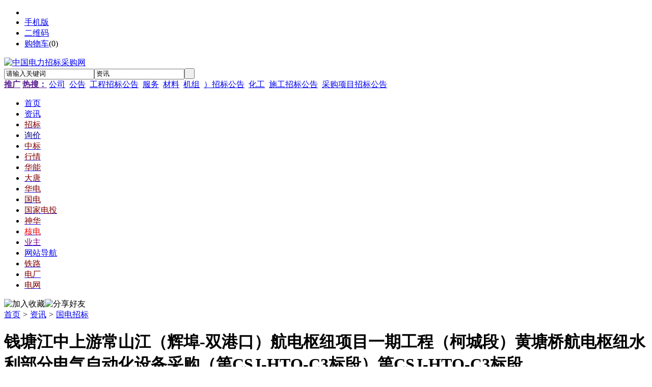

--- FILE ---
content_type: text/html
request_url: http://www.dlztb.cn/news/202311/19/19068.html
body_size: 34440
content:
<!doctype html>
<html>
<head>
<meta charset="UTF-8"/>
<title>钱塘江中上游常山江（辉埠-双港口）航电枢纽项目一期工程（柯城段）黄塘桥航电枢纽水利部分电气自动化设备采购（第CSJ-HTQ-C3标段）第CSJ-HTQ-C3标段[E330000000700070601</title>
<meta name="keywords" content="钱塘江中上游常山江（辉埠-双港口）航电枢纽项目一期工程（柯城段）黄塘桥航电枢纽水利部分电气自动化设备采购（第CSJ-HTQ-C3标段）第CSJ-HTQ-C3标段[E330000000700070601国电招标,国电招标|国电采购|电力招标网|国电电力建设,国电拟在建项,国电招标,国电风电项目,国电火电项目,国电核电项目,国电光伏项目,国电水电项目资讯电力招标采购网电力招标,电力设备信息网, 国电招投标, 招投标服务平台, 大唐电子商务平台,电力设计招标,电力监理招标,电力建设,华能招标网,大唐招标网,华电招标,国电招标,中电投招标,国家电投招标,电力产品,核电招标,光伏招标,风电招标,国电招标国网,智能电网,农网电力, 电力网,2018年电力招标,2018年电力项目"/>
<meta name="description" content="钱塘江中上游常山江（辉埠-双港口）航电枢纽项目一期工程（柯城段）黄塘桥航电枢纽水利部分电气自动化设备采购（第CSJ-HTQ-C3标段）第CSJ-HTQ-C3标段[E330000000700070601&#xa0;项目编号：E3300000007000706014001&#xa0;钱塘江中上游常山江（辉埠-双港口）航电枢纽项目（项目名称）经浙江省发展和改革"/>
<meta http-equiv="mobile-agent" content="format=html5;url=http://m.dlztb.cn/news/202311/19/19068.html">
<link rel="shortcut icon" type="image/x-icon" href="http://www.dlztb.cn/favicon.ico"/>
<link rel="bookmark" type="image/x-icon" href="http://www.dlztb.cn/favicon.ico"/>
<link rel="stylesheet" type="text/css" href="http://www.dlztb.cn/skin/default/style.css"/>
<link rel="stylesheet" type="text/css" href="http://www.dlztb.cn/skin/default/article.css"/>
<!--[if lte IE 6]>
<link rel="stylesheet" type="text/css" href="http://www.dlztb.cn/skin/default/ie6.css"/>
<![endif]-->
<script type="text/javascript">window.onerror=function(){return true;}</script><script type="text/javascript" src="http://www.dlztb.cn/lang/zh-cn/lang.js"></script>
<script type="text/javascript" src="http://www.dlztb.cn/file/script/config.js"></script>
<!--[if lte IE 9]><!-->
<script type="text/javascript" src="http://www.dlztb.cn/file/script/jquery-1.5.2.min.js"></script>
<!--<![endif]-->
<!--[if (gte IE 10)|!(IE)]><!-->
<script type="text/javascript" src="http://www.dlztb.cn/file/script/jquery-2.1.1.min.js"></script>
<!--<![endif]-->
<script type="text/javascript" src="http://www.dlztb.cn/file/script/common.js"></script>
<script type="text/javascript" src="http://www.dlztb.cn/file/script/page.js"></script>
<script type="text/javascript" src="http://www.dlztb.cn/file/script/jquery.lazyload.js"></script><script type="text/javascript">
var searchid = 21;
</script>
</head>
<body>
<div class="head" id="head">
<div class="head_m">
<div class="head_r" id="destoon_member"></div>
<div class="head_l">
<ul>
<li class="h_fav"><script type="text/javascript">addFav('收藏本页');</script></li>
<li class="h_mobile"><a href="javascript:Dmobile();">手机版</a></li><li class="h_qrcode"><a href="javascript:Dqrcode();">二维码</a></li><li class="h_cart"><a href="http://www.dlztb.cn/member/cart.php">购物车</a>(<span class="head_t" id="destoon_cart">0</span>)</li></ul>
</div>
</div>
</div>
<div class="m head_s" id="destoon_space"></div>
<div class="m"><div id="search_tips" style="display:none;"></div></div>
<div id="destoon_qrcode" style="display:none;"></div><div class="m">
<div id="search_module" style="display:none;" onmouseout="Dh('search_module');" onmouseover="Ds('search_module');">
<ul>
<li onclick="setModule('21','资讯')">资讯</li><li onclick="setModule('23','招标')">招标</li><li onclick="setModule('6','询价')">询价</li><li onclick="setModule('25','中标')">中标</li><li onclick="setModule('7','行情')">行情</li><li onclick="setModule('26','华能')">华能</li><li onclick="setModule('27','大唐')">大唐</li><li onclick="setModule('28','华电')">华电</li><li onclick="setModule('29','国电')">国电</li><li onclick="setModule('30','国家电投')">国家电投</li><li onclick="setModule('31','神华')">神华</li></ul>
</div>
</div>
<div class="m">
<div class="logo f_l"><a href="http://www.dlztb.cn/"><img src="http://www.dlztb.cn/skin/default/image/logo.gif" alt="中国电力招标采购网"/></a></div>
<form id="destoon_search" action="http://www.dlztb.cn/news/search.php" onsubmit="return Dsearch(1);">
<input type="hidden" name="moduleid" value="21" id="destoon_moduleid"/>
<input type="hidden" name="spread" value="0" id="destoon_spread"/>
<div class="head_search">
<div>
<input name="kw" id="destoon_kw" type="text" class="search_i" value="请输入关键词" onfocus="if(this.value=='请输入关键词') this.value='';" onkeyup="STip(this.value);" autocomplete="off" x-webkit-speech speech/><input type="text" id="destoon_select" class="search_m" value="资讯" readonly onfocus="this.blur();" onclick="$('#search_module').fadeIn('fast');"/><input type="submit" value=" " class="search_s"/>
</div>
</div>
</form>
<div class="head_search_kw f_l"><a href="" onclick="Dsearch_top();return false;"><strong>推广</strong></a> 
<a href="" onclick="Dsearch_adv();return false;"><strong>热搜：</strong></a>
<span id="destoon_word"><a href="http://www.dlztb.cn/news/search.php?kw=%E5%85%AC%E5%8F%B8">公司</a>&nbsp; <a href="http://www.dlztb.cn/news/search.php?kw=%E5%85%AC%E5%91%8A">公告</a>&nbsp; <a href="http://www.dlztb.cn/news/search.php?kw=%E5%B7%A5%E7%A8%8B%E6%8B%9B%E6%A0%87%E5%85%AC%E5%91%8A">工程招标公告</a>&nbsp; <a href="http://www.dlztb.cn/news/search.php?kw=%E6%9C%8D%E5%8A%A1">服务</a>&nbsp; <a href="http://www.dlztb.cn/news/search.php?kw=%E6%9D%90%E6%96%99">材料</a>&nbsp; <a href="http://www.dlztb.cn/news/search.php?kw=%E6%9C%BA%E7%BB%84">机组</a>&nbsp; <a href="http://www.dlztb.cn/news/search.php?kw=%EF%BC%89%E6%8B%9B%E6%A0%87%E5%85%AC%E5%91%8A">）招标公告</a>&nbsp; <a href="http://www.dlztb.cn/news/search.php?kw=%E5%8C%96%E5%B7%A5">化工</a>&nbsp; <a href="http://www.dlztb.cn/news/search.php?kw=%E6%96%BD%E5%B7%A5%E6%8B%9B%E6%A0%87%E5%85%AC%E5%91%8A">施工招标公告</a>&nbsp; <a href="http://www.dlztb.cn/news/search.php?kw=%E9%87%87%E8%B4%AD%E9%A1%B9%E7%9B%AE%E6%8B%9B%E6%A0%87%E5%85%AC%E5%91%8A">采购项目招标公告</a>&nbsp; </span></div>
</div>
<div class="m">
<div class="menu">
<ul><li><a href="http://www.dlztb.cn/"><span>首页</span></a></li><li class="menuon"><a href="http://www.dlztb.cn/news/"><span>资讯</span></a></li><li><a href="http://www.dlztb.cn/zbxx/" target="_blank"><span style="color:#800000;">招标</span></a></li><li><a href="http://www.dlztb.cn/buy/" target="_blank"><span style="color:#000080;">询价</span></a></li><li><a href="http://www.dlztb.cn/zbgg/" target="_blank"><span style="color:#800000;">中标</span></a></li><li><a href="http://www.dlztb.cn/quote/"><span style="color:#800000;">行情</span></a></li><li><a href="http://www.dlztb.cn/hpi/" target="_blank"><span style="color:#800000;">华能</span></a></li><li><a href="http://www.dlztb.cn/chinapowerbid/" target="_blank"><span style="color:#800000;">大唐</span></a></li><li><a href="http://www.dlztb.cn/chdtp/" target="_blank"><span style="color:#800000;">华电</span></a></li><li><a href="http://www.dlztb.cn/powerec/" target="_blank"><span style="color:#800000;">国电</span></a></li><li><a href="http://www.dlztb.cn/cpeinet/" target="_blank"><span style="color:#800000;">国家电投</span></a></li><li><a href="http://www.dlztb.cn/shzb/" target="_blank"><span style="color:#800000;">神华</span></a></li><li><a href="http://www.dlztb.cn/zbxx/search.php?kw=%E6%A0%B8%E7%94%B5&fields=0&catid=0&order=0" target="_blank"><span style="color:#FF0000;">核电</span></a></li><li><a href="http://txl.dlztb.cn/" target="_blank"><span style="color:#800080;">业主</span></a></li><li><a href="http://www.dlztb.cn/sitemap/" target="_blank"><span>网站导航</span></a></li><li><a href="http://www.dlztb.cn/zbxx/search.php?kw=%E9%93%81%E8%B7%AF" target="_blank"><span style="color:#800000;">铁路</span></a></li><li><a href="http://www.dlztb.cn/zbxx/search.php?kw=%E7%94%B5%E5%8E%82&fields=0&catid=0&order=0" target="_blank"><span style="color:#800000;">电厂</span></a></li><li><a href="http://www.dlztb.cn/zbxx/search.php?kw=%E7%94%B5%E7%BD%91&fields=0&catid=0&order=0&x=40&y=8" target="_blank"><span style="color:#800000;">电网</span></a></li></ul>
</div>
</div>
<div class="m b20" id="headb"></div><script type="text/javascript">var module_id= 21,item_id=19068,content_id='content',img_max_width=800;</script>
<div class="m">
<div class="nav"><div><img src="http://www.dlztb.cn/skin/default/image/ico-like.png" class="share" title="加入收藏" onclick="SendFav(21, 19068);"/><img src="http://www.dlztb.cn/skin/default/image/ico-share.png" class="share" title="分享好友" onclick="Dshare(21, 19068);"/></div><a href="http://www.dlztb.cn/">首页</a> <i>&gt;</i> <a href="http://www.dlztb.cn/news/">资讯</a> <i>&gt;</i> <a href="http://www.dlztb.cn/news/19.html">国电招标</a></div>
<div class="b20 bd-t"></div>
</div>
<div class="m m3">
<div class="m3l">
<h1 class="title" id="title">钱塘江中上游常山江（辉埠-双港口）航电枢纽项目一期工程（柯城段）黄塘桥航电枢纽水利部分电气自动化设备采购（第CSJ-HTQ-C3标段）第CSJ-HTQ-C3标段[E330000000700070601</h1>
<div class="info"><span class="f_r"><img src="http://www.dlztb.cn/skin/default/image/ico-zoomin.png" width="16" height="16" title="放大字体" class="c_p" onclick="fontZoom('+', 'article');"/>&nbsp;&nbsp;<img src="http://www.dlztb.cn/skin/default/image/ico-zoomout.png" width="16" height="16" title="缩小字体" class="c_p" onclick="fontZoom('-', 'article');"/></span>
日期：2023-11-19&nbsp;&nbsp;&nbsp;&nbsp;
来源：<a href="http://www.dlztb.com" target="_blank">中国电力招标采购网</a>&nbsp;&nbsp;&nbsp;&nbsp;作者：dlztb&nbsp;&nbsp;&nbsp;&nbsp;浏览：<span id="hits">1</span>&nbsp;&nbsp;&nbsp;&nbsp;</div>
<div class="introduce">核心提示：&#xa0;项目编号：E3300000007000706014001&#xa0;钱塘江中上游常山江（辉埠-双港口）航电枢纽项目（项目名称）经浙江省发展和改革</div><div id="content"><div class="content" id="article"><title></title></head><div><p style="margin:0pt"><em></em>&#xa0;</p><p style="margin:0pt; text-align:center; text-indent:4.2pt">项目编号：E3300000007000706014001</p><p style="margin:0pt; text-align:justify; text-indent:213.5pt"><em></em>&#xa0;</p><p style="line-height:22pt; margin:0pt; orphans:0; text-align:justify; text-indent:24pt; widows:0">钱塘江中上游常山江（辉埠-双港口）航电枢纽项目（项目名称）经浙江省发展和改革委员会以浙发改项字[2022]348号文同意建设，并已列为浙江省重点建设项目。项目建设规模：黄塘桥枢纽工程位于浙江省衢州市柯城区境内，黄塘桥村村尾，距衢州站约8km。黄塘桥电站竖井贯流式发电机组装机容量2×1800kW，根据电力部门初步接入系统方案，电站以1回10kV架空线路接入附近变电站，建设 <p style="line-height:22pt; margin:0pt; orphans:0; text-align:justify; text-indent:24pt; widows:0"> </p><p style="background-color:#ffffff; line-height:22pt; margin:0pt; orphans:0; text-align:justify; text-indent:14pt; widows:0">  第CSJ-HTQ-C3标段：钱塘江中上游常山江（辉埠-双港口）航电枢纽项目一期工程（柯城段）黄塘桥航电枢纽水利部分电气设备采购，招标内容：计算机监控系统、工业电视及安防系统、继电保护系统、高低压开关柜、变压器、直流装置、柴油发电机组等供货范围内设备的设计、材料采购、制造、出厂前的预装配和试验、包装、运输、交货、现场指导安装、现场试验、试运行和验收，对招标人技术人员的培训，编制和提交技术文件等售后服务，具体要求以技术规格书及施工图纸为准。实际供货项目和数量以供货合同为准，，本次招标范围内的工程估算（或概算）造价974万元，采用投标资格后审方式招标。</p><p style="background-color:#ffffff; line-height:22pt; margin:0pt; orphans:0; text-align:justify; text-indent:14pt; widows:0"> </p><p style="background-color:#ffffff; line-height:22pt; margin:0pt; orphans:0; text-align:justify; text-indent:14pt; widows:0"> </p><p style="line-height:22pt; margin:0pt; orphans:0; text-align:justify; text-indent:24pt; widows:0">1、投标人自2020年7月1日起至投标截止日止无行贿犯罪记录（以在裁判文书网查询的结果为准）； </p><p style="line-height:22pt; margin:0pt; orphans:0; text-align:justify; text-indent:24pt; widows:0">☑ 2、投标人未被列入招标投标失信黑名单（以省发改委公布的披露期内的失信黑名单为准）；</p><p style="line-height:22pt; margin:0pt; orphans:0; text-align:justify; text-indent:24pt; widows:0">☑ 3、投标人具有国内独立法人资格，自2013年7月1日以来（以合同签订日期为准）承接过一个境内合同金额400万元及以上的电气设备供货业绩（该业绩应至少包含水力发电计算机监控系统）[注：（1）相关施工业绩如包含符合上述业绩要求的供货业绩予以认可，（2）不接受分包业绩]（业绩证明材料：合同复制件，其所能承载的证明内容应符合业绩要求的具体表述）。</p><p style="line-height:22pt; margin:0pt; orphans:0; text-align:justify; text-indent:24pt; widows:0">4、本次招标不接受（接受或不接受）联合体投标，联合体投标的，应满足下列要求：</p><p style="line-height:22pt; margin:0pt 0pt 0pt 24pt; orphans:0; text-align:justify; widows:0">/。</p><p style="line-height:22pt; margin:0pt 0pt 0pt 24pt; orphans:0; text-align:justify; widows:0"> </p><p style="line-height:22pt; margin:0pt; orphans:0; text-align:justify; text-indent:24pt; widows:0">三、<a href="http://www.dlztb.cn/about/copyright.html" target="_blank"><strong class="keylink">招标文件</strong></a>的获取</p><p style="line-height:22pt; margin:0pt; orphans:0; text-align:justify; text-indent:24pt; widows:0">1、本项目招标文件和补充（答疑、澄清）、修改文件以网上<a href="http://www.dlztb.cn/about/copyright.html" target="_blank"><strong class="keylink">下载</strong></a>方式发放。</p><p style="line-height:22pt; margin:0pt; orphans:0; text-align:justify; text-indent:24pt; widows:0">2、招标文件网上下载时间：2023年11月17日至2023年11月23日。</p><p style="line-height:22pt; margin:0pt; orphans:0; text-align:justify; text-indent:24pt; widows:0">3、潜在投标人可凭本企业CA数字证书登录“（ ）”。</p><p style="line-height:22pt; margin:0pt; orphans:0; text-align:justify; text-indent:24pt; widows:0">4、未取得CA数字证书的潜在投标人，应先办理交易主体注册手续，取得CA数字证书，具体登记办法请登录“（ ）→交易主体注册”栏目进行操作。</p><p style="line-height:22pt; margin:0pt; orphans:0; text-align:justify; text-indent:24pt; widows:0">5、潜在投标人对招标文件有疑问的，通过 提交，提交疑问截止日为2023年11月23日16:30。招标人将于2023年11月24日前在网上发布补充（答疑、澄清）文件。潜在投标人应自行关注网站公告，招标人不再一一通知。投标人因自身贻误行为导致投标失败的，责任自负。</p><p style="line-height:22pt; margin:0pt; orphans:0; text-align:justify; text-indent:24pt; widows:0">四、投标文件递交</p><p style="background-color:#ffffff; line-height:22pt; margin:0pt; orphans:0; text-align:justify; text-indent:24pt; widows:0">1、投标文件递交截止时间：2023年12月11日 10:00；</p><p style="line-height:22pt; margin:0pt; orphans:0; text-align:justify; text-indent:24pt; widows:0">2、投标文件 <p style="line-height:22pt; margin:0pt; orphans:0; text-align:justify; text-indent:24pt; widows:0">3、☑ 本项目采用网上远程开标方式，无需提供纸质投标文件、样品等材料，投标人无需至开标现场。开标网

</P>
未曾在电力招标采购网（www.dlztb.com）上注册会员的单位应先注册。登录成功后根据招标公告的相说明下载招标文件！<br />
<br />
<span style="font-family: 仿宋, 仿宋_GB2312; font-size: 18.6667px;">项目</span> <span style="font-family: 仿宋, 仿宋_GB2312; font-size: 18.6667px;"><a href="http://www.dlztb.cn/about/copyright.html" target="_blank"><strong class="keylink">联系人</strong></a></span><span style="font-family: 仿宋, 仿宋_GB2312; font-size: 18.6667px;">：李工</span> <span style="text-indent: 2em;">&nbsp;</span><span style="font-family: 仿宋, 仿宋_GB2312; font-size: 18.6667px;"><br />
</span> <span style="font-family: 仿宋, 仿宋_GB2312; font-size: 18.6667px;">咨询电话：010-51957458</span><span style="text-indent: 2em;">&nbsp;</span><span style="font-family: 仿宋, 仿宋_GB2312; font-size: 18.6667px;"><br />
</span> <span style="font-family: 仿宋, 仿宋_GB2312; font-size: 18.6667px;">传真：010-51957412</span><span style="text-indent: 2em;">&nbsp;</span><span style="font-family: 仿宋, 仿宋_GB2312; font-size: 18.6667px;"><br />
</span> <span style="font-family: 仿宋, 仿宋_GB2312; font-size: 18.6667px;">手机：18811547188</span><span style="text-indent: 2em;">&nbsp;</span><span style="font-family: 仿宋, 仿宋_GB2312; font-size: 18.6667px;"><br />
</span> <span style="font-family: 仿宋, 仿宋_GB2312; font-size: 18.6667px;">QQ:1211306049</span><span style="text-indent: 2em;">&nbsp;</span><span style="font-family: 仿宋, 仿宋_GB2312; font-size: 18.6667px;"><br />
</span> <span style="font-family: 仿宋, 仿宋_GB2312; font-size: 18.6667px;">微信：Li13683233285 邮箱：</span><span style="font-family: 仿宋, 仿宋_GB2312; font-size: 18.6667px;">1211306049@qq.com<br />
<br />
</span>备注：欲购买招标文件的潜在投标人,注册网站并缴纳因特网技术服务费后，查看项目业主，招标公告，中标公示等，并下载资格预审范围，资质要求，招标清单，报名申请表等。为保证您能够顺利投标，具体要求及购买标书操作流程按公告详细内容为准，以招标业主的解答为准本。<br type="_moz" />


</P>
</P>
</P>
</P>
</P>
</P>
</P>
来源：电力招标采购网 编辑：zmctc</div>
</div>
<div class="b20 c_b">&nbsp;</div>
<div class="keytags">
<strong>标签：</strong>
<a href="http://www.dlztb.cn/news/search.php?kw=%E9%92%B1%E5%A1%98%E6%B1%9F%E4%B8%AD%E4%B8%8A%E6%B8%B8%E5%B8%B8%E5%B1%B1%E6%B1%9F%EF%BC%88%E8%BE%89%E5%9F%A0-%E5%8F%8C%E6%B8%AF%E5%8F%A3%EF%BC%89%E8%88%AA%E7%94%B5%E6%9E%A2%E7%BA%BD%E9%A1%B9%E7%9B%AE%E4%B8%80%E6%9C%9F%E5%B7%A5%E7%A8%8B%EF%BC%88%E6%9F%AF%E5%9F%8E%E6%AE%B5%EF%BC%89%E9%BB%84%E5%A1%98%E6%A1%A5%E8%88%AA%E7%94%B5%E6%9E%A2%E7%BA%BD%E6%B0%B4%E5%88%A9%E9%83%A8%E5%88%86%E7%94%B5%E6%B0%94%E8%87%AA%E5%8A%A8%E5%8C%96%E8%AE%BE%E5%A4%87%E9%87%87%E8%B4%AD%EF%BC%88%E7%AC%ACCSJ-HTQ-C3%E6%A0%87%E6%AE%B5%EF%BC%89%E7%AC%ACCSJ-HTQ-C3%E6%A0%87%E6%AE%B5%5BE330000000700070601" target="_blank" class="b">钱塘江中上游常山江（辉埠-双港口）航电枢纽项目一期工程（柯城段）黄塘桥航电枢纽水利部分电气自动化设备采购（第CSJ-HTQ-C3标段）第CSJ-HTQ-C3标段[E330000000700070601</a>
</div>
<div class="award"><div onclick="Go('http://www.dlztb.cn/member/award.php?mid=21&itemid=19068');">打赏</div></div><div class="b20">&nbsp;</div>
<div class="head-txt"><span><a href="http://www.dlztb.cn/news/search.php?kw=%E9%92%B1%E5%A1%98%E6%B1%9F%E4%B8%AD%E4%B8%8A%E6%B8%B8%E5%B8%B8%E5%B1%B1%E6%B1%9F%EF%BC%88%E8%BE%89%E5%9F%A0-%E5%8F%8C%E6%B8%AF%E5%8F%A3%EF%BC%89%E8%88%AA%E7%94%B5%E6%9E%A2%E7%BA%BD%E9%A1%B9%E7%9B%AE%E4%B8%80%E6%9C%9F%E5%B7%A5%E7%A8%8B%EF%BC%88%E6%9F%AF%E5%9F%8E%E6%AE%B5%EF%BC%89%E9%BB%84%E5%A1%98%E6%A1%A5%E8%88%AA%E7%94%B5%E6%9E%A2%E7%BA%BD%E6%B0%B4%E5%88%A9%E9%83%A8%E5%88%86%E7%94%B5%E6%B0%94%E8%87%AA%E5%8A%A8%E5%8C%96%E8%AE%BE%E5%A4%87%E9%87%87%E8%B4%AD%EF%BC%88%E7%AC%ACCSJ-HTQ-C3%E6%A0%87%E6%AE%B5%EF%BC%89%E7%AC%ACCSJ-HTQ-C3%E6%A0%87%E6%AE%B5%5BE330000000700070601">更多<i>&gt;</i></a></span><strong>同类资讯</strong></div>
<div class="related"><table width="100%">
<tr><td width="50%"><a href="http://www.dlztb.cn/news/202311/29/20895.html" title="钱塘江中上游常山江（辉埠-双港口）航电枢纽项目一期工程（柯城段）黄塘桥航电枢纽水利部分电气自动化设备采购（第CSJ-HTQ-C3标段）第CSJ-HTQ-C3标段[E330000000700070601">&#8226; 钱塘江中上游常山江（辉埠-双港口）航电枢纽项</a></td>
</table>
</div>
<br/>
</div>
<div class="m3r">
<div class="head-sub"><strong>最新资讯</strong></div>
<div class="list-rank"><ul>
<li><span class="f_r">&nbsp;04-21</span><a href="http://www.dlztb.cn/news/202504/21/153227.html" target="_blank" title="通用射频处理单元国际招标公告(1)">通用射频处理单元国际招标公告(1)</a></li>
<li><span class="f_r">&nbsp;04-21</span><a href="http://www.dlztb.cn/news/202504/21/153225.html" target="_blank" title="科学院上海光学精密机械研究所真空获得及测量系统国际招标公告(2)">科学院上海光学精密机械研究所真空获得及测量系统国际招标公告(2)</a></li>
<li><span class="f_r">&nbsp;04-21</span><a href="http://www.dlztb.cn/news/202504/21/153224.html" target="_blank" title="石化仪征化纤有限责任公司芳纶项目纺丝原液过滤器4台国际招标公告(2)">石化仪征化纤有限责任公司芳纶项目纺丝原液过滤器4台国际招标公告(2)</a></li>
<li><span class="f_r">&nbsp;04-21</span><a href="http://www.dlztb.cn/news/202504/21/153222.html" target="_blank" title="上海华谊新材料有限公司SAP二期聚合工段优化项目凝胶取出机国际招标公告(2)">上海华谊新材料有限公司SAP二期聚合工段优化项目凝胶取出机国际招标公告(2)</a></li>
<li><span class="f_r">&nbsp;04-21</span><a href="http://www.dlztb.cn/news/202504/21/153221.html" target="_blank" title="光掩模套准误差量测设备国际招标公告(1)">光掩模套准误差量测设备国际招标公告(1)</a></li>
<li><span class="f_r">&nbsp;04-21</span><a href="http://www.dlztb.cn/news/202504/21/153226.html" target="_blank" title="华控电力临猗100MW风力发电项目EPC总承包招标公告">华控电力临猗100MW风力发电项目EPC总承包招标公告</a></li>
<li><span class="f_r">&nbsp;04-21</span><a href="http://www.dlztb.cn/news/202504/21/153219.html" target="_blank" title="尚东分公司2025年自动导引车电池包更新项目国际招标公告(1)">尚东分公司2025年自动导引车电池包更新项目国际招标公告(1)</a></li>
<li><span class="f_r">&nbsp;04-21</span><a href="http://www.dlztb.cn/news/202504/21/153223.html" target="_blank" title="2025年青海桥头发电有限责任公司工器具采购项目招标公告">2025年青海桥头发电有限责任公司工器具采购项目招标公告</a></li>
<li><span class="f_r">&nbsp;04-21</span><a href="http://www.dlztb.cn/news/202504/21/153217.html" target="_blank" title="浙江创芯设备采购项目国际招标公告(2)">浙江创芯设备采购项目国际招标公告(2)</a></li>
<li><span class="f_r">&nbsp;04-21</span><a href="http://www.dlztb.cn/news/202504/21/153216.html" target="_blank" title="第6代TFT">第6代TFT</a></li>
<li><span class="f_r">&nbsp;04-21</span><a href="http://www.dlztb.cn/news/202504/21/153215.html" target="_blank" title="棒材超声设备国际招标公告(1)">棒材超声设备国际招标公告(1)</a></li>
<li><span class="f_r">&nbsp;04-21</span><a href="http://www.dlztb.cn/news/202504/21/153214.html" target="_blank" title="华东理工大学广角静态/动态同步光散射系统国际招标公告(2)">华东理工大学广角静态/动态同步光散射系统国际招标公告(2)</a></li>
<li><span class="f_r">&nbsp;04-21</span><a href="http://www.dlztb.cn/news/202504/21/153213.html" target="_blank" title="科学院空天信息创新研究院真空气相焊接炉采购招标公告">科学院空天信息创新研究院真空气相焊接炉采购招标公告</a></li>
<li><span class="f_r">&nbsp;04-21</span><a href="http://www.dlztb.cn/news/202504/21/153212.html" target="_blank" title="中仪国际招标有限公司-中盐安徽红四方股份有限公司年度起重设备维保供应商采购-招标公告">中仪国际招标有限公司-中盐安徽红四方股份有限公司年度起重设备维保供应商采购-招标公告</a></li>
<li><span class="f_r">&nbsp;04-21</span><a href="http://www.dlztb.cn/news/202504/21/153211.html" target="_blank" title="华东理工大学等离子体在线分子束质谱仪国际招标公告(1)">华东理工大学等离子体在线分子束质谱仪国际招标公告(1)</a></li>
<li><span class="f_r">&nbsp;04-21</span><a href="http://www.dlztb.cn/news/202504/21/153210.html" target="_blank" title="和布克赛尔蒙古自治县宏达盐业有限责任公司-和布克赛尔蒙古自治县宏达盐业有限责任公司盐产品生产与装卸业务服务-采购公告">和布克赛尔蒙古自治县宏达盐业有限责任公司-和布克赛尔蒙古自治县宏达盐业有限责任公司盐产品生产与装卸业务服务-采购公告</a></li>
<li><span class="f_r">&nbsp;04-21</span><a href="http://www.dlztb.cn/news/202504/21/153209.html" target="_blank" title="湖南华菱涟钢特种新材料有限公司六辊单机架轧机项目测厚仪（集成测速仪）设备成套采购国际招标公告(2)">湖南华菱涟钢特种新材料有限公司六辊单机架轧机项目测厚仪（集成测速仪）设备成套采购国际招标公告(2)</a></li>
<li><span class="f_r">&nbsp;04-21</span><a href="http://www.dlztb.cn/news/202504/21/153208.html" target="_blank" title="中盐内蒙古化工股份有限公司-zyzyn20250421003电仪-12液位开关-采购公告">中盐内蒙古化工股份有限公司-zyzyn20250421003电仪-12液位开关-采购公告</a></li>
</ul>
</div>
<div class="head-sub"><strong>最新行情</strong></div>
<div class="list-rank"><ul>
<li><span class="f_r">&nbsp;04-21</span><a href="http://www.dlztb.cn/quote/202504/24499.html" target="_blank" title="大益成纺纱厂旧址消防工程招标控制价">大益成纺纱厂旧址消防工程招标控制价</a></li>
<li><span class="f_r">&nbsp;04-21</span><a href="http://www.dlztb.cn/quote/202504/24498.html" target="_blank" title="晋源区罗城村、董茹村城中村改造安置项目1#楼、2#楼、3#楼、4#楼、5#楼、幼儿园、1#门卫、热力站外墙工程施工">晋源区罗城村、董茹村城中村改造安置项目1#楼、2#楼、3#楼、4#楼、5#楼、幼儿园、1#门卫、热力站外墙工程施工</a></li>
<li><span class="f_r">&nbsp;04-20</span><a href="http://www.dlztb.cn/quote/202504/24497.html" target="_blank" title="山西垣曲二期抽水蓄能电站项目EPC总承包招标延期公告">山西垣曲二期抽水蓄能电站项目EPC总承包招标延期公告</a></li>
<li><span class="f_r">&nbsp;04-20</span><a href="http://www.dlztb.cn/quote/202504/24496.html" target="_blank" title="山西省孤峰山水库清淤工程设计施工总承包(1标段)招标公告二次变更公告">山西省孤峰山水库清淤工程设计施工总承包(1标段)招标公告二次变更公告</a></li>
<li><span class="f_r">&nbsp;04-19</span><a href="http://www.dlztb.cn/quote/202504/24495.html" target="_blank" title="山西垣曲二期抽水蓄能电站项目EPC总承包（澄清）招标补充公告">山西垣曲二期抽水蓄能电站项目EPC总承包（澄清）招标补充公告</a></li>
<li><span class="f_r">&nbsp;04-19</span><a href="http://www.dlztb.cn/quote/202504/24494.html" target="_blank" title="昔阳县乡村振兴驭风行动50兆瓦分散式风电项目（EPC）总承包工程（1标段）招标延期公告">昔阳县乡村振兴驭风行动50兆瓦分散式风电项目（EPC）总承包工程（1标段）招标延期公告</a></li>
<li><span class="f_r">&nbsp;04-19</span><a href="http://www.dlztb.cn/quote/202504/24493.html" target="_blank" title="陵川县玉焦线公路改造工程招标控制价">陵川县玉焦线公路改造工程招标控制价</a></li>
<li><span class="f_r">&nbsp;04-19</span><a href="http://www.dlztb.cn/quote/202504/24492.html" target="_blank" title="滨河东路学府街至南中环段应急维护招标公告">滨河东路学府街至南中环段应急维护招标公告</a></li>
<li><span class="f_r">&nbsp;04-19</span><a href="http://www.dlztb.cn/quote/202504/24491.html" target="_blank" title="迎泽大街维修改造项目-建设路下穿火车站地下通道维修、火车站区域改造及滨河东西路隔离护栏更换工程监理招标公告">迎泽大街维修改造项目-建设路下穿火车站地下通道维修、火车站区域改造及滨河东西路隔离护栏更换工程监理招标公告</a></li>
<li><span class="f_r">&nbsp;04-19</span><a href="http://www.dlztb.cn/quote/202504/24490.html" target="_blank" title="迎泽西大街（春居路-晋祠路）地下管网更新改造工程施工招标公告">迎泽西大街（春居路-晋祠路）地下管网更新改造工程施工招标公告</a></li>
<li><span class="f_r">&nbsp;04-19</span><a href="http://www.dlztb.cn/quote/202504/24489.html" target="_blank" title="迎泽大街维修改造项目-火车站区域改造及滨河东西路隔离护栏更换工程施工招标公告">迎泽大街维修改造项目-火车站区域改造及滨河东西路隔离护栏更换工程施工招标公告</a></li>
<li><span class="f_r">&nbsp;04-18</span><a href="http://www.dlztb.cn/quote/202504/24488.html" target="_blank" title="健身廊道建设工程招标控制价">健身廊道建设工程招标控制价</a></li>
<li><span class="f_r">&nbsp;04-18</span><a href="http://www.dlztb.cn/quote/202504/24487.html" target="_blank" title="锦绣观邸项目监理招标公告">锦绣观邸项目监理招标公告</a></li>
<li><span class="f_r">&nbsp;04-18</span><a href="http://www.dlztb.cn/quote/202504/24486.html" target="_blank" title="山西阳泉矿区泊里煤矿矿井智能化建设项目（EPC总承包模式）招标公告">山西阳泉矿区泊里煤矿矿井智能化建设项目（EPC总承包模式）招标公告</a></li>
<li><span class="f_r">&nbsp;04-18</span><a href="http://www.dlztb.cn/quote/202504/24485.html" target="_blank" title="汾西矿区采煤沉陷治理安置区孝义永泰花园B区修缮项目施工招标变更公告">汾西矿区采煤沉陷治理安置区孝义永泰花园B区修缮项目施工招标变更公告</a></li>
<li><span class="f_r">&nbsp;04-18</span><a href="http://www.dlztb.cn/quote/202504/24484.html" target="_blank" title="忻州境内2025年普通国道地质灾害处治工程（第一批）施工招标公告">忻州境内2025年普通国道地质灾害处治工程（第一批）施工招标公告</a></li>
<li><span class="f_r">&nbsp;04-18</span><a href="http://www.dlztb.cn/quote/202504/24483.html" target="_blank" title="长治市潞城区县道曹安线曹家沟-石窟段、县道李黄线盘石头-黄池路面改造工程招标公告">长治市潞城区县道曹安线曹家沟-石窟段、县道李黄线盘石头-黄池路面改造工程招标公告</a></li>
<li><span class="f_r">&nbsp;04-18</span><a href="http://www.dlztb.cn/quote/202504/24482.html" target="_blank" title="临汾境内普通国省道安全隐患处治工程施工招标公告">临汾境内普通国省道安全隐患处治工程施工招标公告</a></li>
</ul>
</div>
</div>
<div class="c_b"></div>
</div>
<script type="text/javascript" src="http://www.dlztb.cn/file/script/content.js"></script><div class="m b20" id="footb"></div>
<div class="m">
<div class="foot_page">
<a href="http://www.dlztb.cn/">网站首页</a> &nbsp;|&nbsp; 
<a href="http://www.dlztb.cn/about/11.html">授权书</a> &nbsp;|&nbsp; 
<a href="http://www.dlztb.cn/about/10.html">认证审核</a> &nbsp;|&nbsp; 
<a href="http://www.dlztb.cn/about/8.html">银行汇款</a> &nbsp;|&nbsp; 
<a href="http://www.dlztb.cn/about/7.html">信用评价</a> &nbsp;|&nbsp; 
<a href="http://www.dlztb.cn/about/5.html">服务说明</a> &nbsp;|&nbsp; 
<a href="http://www.dlztb.cn/about/index.html">关于我们</a> &nbsp;|&nbsp; 
<a href="http://www.dlztb.cn/about/contact.html">联系方式</a> &nbsp;|&nbsp; 
<a href="http://www.dlztb.cn/about/agreement.html">使用协议</a> &nbsp;|&nbsp; 
<a href="http://www.dlztb.cn/about/copyright.html">银行汇款</a> &nbsp;|&nbsp; 
<a href="http://www.dlztb.cn/sitemap/">网站地图</a> &nbsp;|&nbsp; 
<a href="http://www.dlztb.cn/spread/">排名推广</a> &nbsp;|&nbsp; 
<a href="http://www.dlztb.cn/ad/">广告服务</a> &nbsp;|&nbsp; <a href="http://www.dlztb.cn/feed/">RSS订阅</a> &nbsp;|&nbsp;  <a href="javascript:SendReport();">违规举报</a>
 &nbsp;|&nbsp; <a href="https://beian.miit.gov.cn/" target="_blank">京ICP备12017752号-19</a></div>
</div>
<div class="m">
<div class="foot">
<div id="copyright">总机电话：010-51957458客服010-51957412招标010-52883525微信号no18810099894   24小时移动13520799366联通13126614855 <br/>许可证号：京ICP备12017752号-19<br/>电力招标官方网备案资质查询：<a href="https://beian.miit.gov.cn/">https://beian.miit.gov.cn/</a></strong></p>中文域名如下，可的地址栏中直接输入访问<br/><a href="http://www.dlztb.cn/about/index.html">http://www.dlztb.cn/about/index.html</a></div>
</div>
</div>
<div class="back2top"><a href="javascript:void(0);" title="返回顶部">&nbsp;</a></div>
<script type="text/javascript">
show_task('moduleid=21&html=show&itemid=19068&page=1');
$(function(){$("img").lazyload();});</script>
</body>
</html>